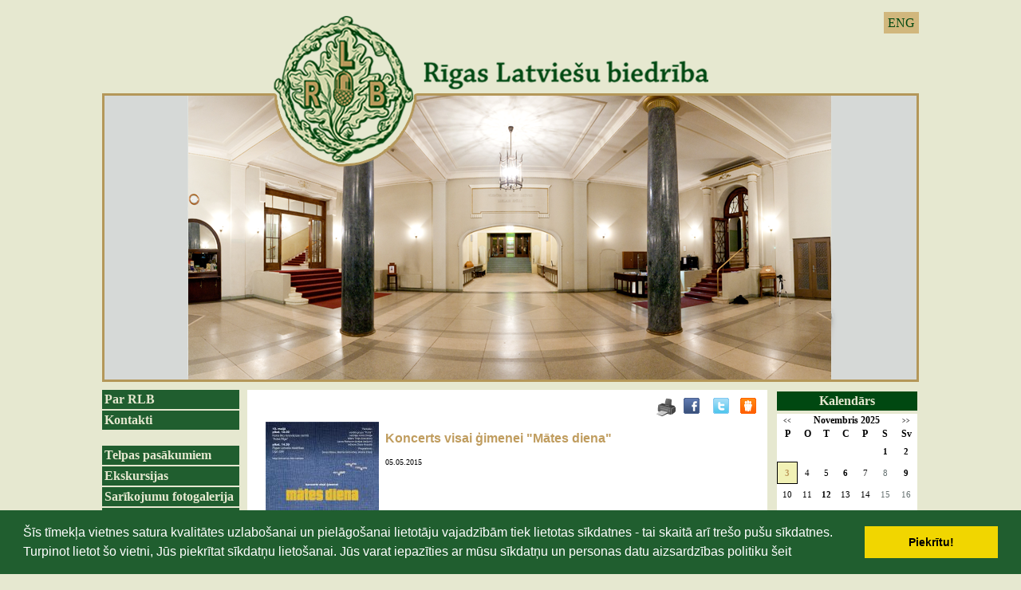

--- FILE ---
content_type: text/html; charset=WINDOWS-1257
request_url: https://www.rlb.lv/notikumu-kalendars/koncerts-visai-gimenei-quotmates-dienaquot?gads=2015&menesis=5&pp=
body_size: 4710
content:

<html xmlns="http://www.w3.org/1999/xhtml" >


<head>


<meta http-equiv="Content-Type" content="text/html; charset=windows-1257" />
<link rel="icon" type="image/vnd.microsoft.icon" href="/imgs/1124/logo.ico" />
<link rel="SHORTCUT ICON" href="/imgs/1124/logo.ico" />   
<link media="screen" rel="stylesheet" href="/colorbox/colorbox.css" />
<script type="text/javascript" src="/jquery-1.4.2.min.js"></script>
<script type="text/javascript" src="/colorbox/jquery.colorbox-min.js"></script>


<script type="text/javascript" src="/index_js.js"></script>
<!--<script type="text/javascript" src="jquery.flash.js"></script>-->
<script type="text/javascript" src="/jquery.autoheight.js"></script>
<script language="JavaScript" src="/gen_validatorv2.js" type="text/javascript"></script>


<link rel="stylesheet" type="text/css" href="/css/extra_fonts.css" />
<link rel="stylesheet" type="text/css" href="/css/global.php?clid=1124" />
	<link rel="stylesheet" type="text/css" href="/css/cookieconsent.min.css" />
	<script src="/js/cookieconsent.min.js"></script>
	<script>
	window.addEventListener("load", function(){
	window.cookieconsent.initialise({
	  "palette": {
		"popup": {
		  "background": "#000"
		},
		"button": {
		  "background": "#f1d600"
		}
	  }
	})});
	</script>
	<title>Koncerts visai ģimenei &quot;Mātes diena&quot; </title>
<meta name="robots" content="index, follow">

<meta property="og:type" content="website" /> 
<meta property="og:url" content="https://www.rlb.lv/notikumu-kalendars/koncerts-visai-gimenei-quotmates-dienaquot?gads=2015&menesis=5&pp=" />
<meta property="og:title" content="Koncerts visai ģimenei &quot;Mātes diena&quot;" />
<meta property="twitter:title" content="Koncerts visai ģimenei &quot;Mātes diena&quot;" />
                                <meta property="og:image" content="https://www.rlb.lv/imgs/1124/zinas/blog_b_866086.jpg">
<meta property="og:image:width" content="427" />
<meta property="og:image:height" content="600" />
								<meta property="fb:app_id" content="1678496455703994"/>

<meta property="og:description" content="2015. gada 10. maijā Rīgas Latviešu biedrības Līgo zālē plkst. 14.30 visus klātesošos priecēs 
koncertuzvedums bērniem un vecākiem “Mātes diena”" />
<meta property="twitter:description" content="2015. gada 10. maijā Rīgas Latviešu biedrības Līgo zālē plkst. 14.30 visus klātesošos priecēs 
koncertuzvedums bērniem un vecākiem “Mātes diena”" />
        <META NAME="DESCRIPTION" CONTENT="2015. gada 10. maijā Rīgas Latviešu biedrības Līgo zālē plkst. 14.30 visus klātesošos priecēs 
koncertuzvedums bērniem un vecākiem “Mātes diena”"><style>
	#saraksts .hide {
		display:none;
	}
	#public_forum iframe, #public_forum img { 
		max-width:100% !important;
	}
</style>
<link rel="stylesheet" type="text/css" href="/3777/22.php"></link>
<!-- Google tag (gtag.js) -->
<script async src="https://www.googletagmanager.com/gtag/js?id=G-XHNLFKDSBD"></script>
<script>
  window.dataLayer = window.dataLayer || [];
  function gtag(){dataLayer.push(arguments);}
  gtag('js', new Date());

  gtag('config', 'G-XHNLFKDSBD');
</script></head>
<body>
 
 
<div id="logo" style="cursor:pointer;" >
<ul id="valodas">
		                                <li><a  href="?langs=1510" >ENG</a>
								</li>
                                 
	</ul>
<link href="/jsImgSlider/themes/4/js-image-slider.css" rel="stylesheet" type="text/css" />
 <script src="/jsImgSlider/themes/4/js-image-slider1.js" type="text/javascript"></script>
 <style>
	#slider 
{
	position:relative;
	margin:0 auto; /*center-aligned*/
	background-size:1024px 459px !important;
	width:1024px !important;
	height:459px !important;
    transform: translate3d(0,0,0);
}
#sliderFrame {
	height:459px; !important;
}
#slider, #slider div.sliderInner { 
	width:1024px;
		height:459px;
}

 </style> 
 <div id="slider" style=""  onclick="window.location.href='/sakums'">
 
 <img src="/3777/new/slide0_new.png" alt="" /> 
 <img src="/3777/new/slide1_new.png" alt="" /> 
  <img src="/3777/new/slide3_new.png" alt="" /> 
  <img src="/3777/new/slide7_new.png" alt="" /> 
 </div>
	
</div>
<div id="saturs_1">
	<ul id="menu">
	
 <li class="lia" ><a href=/par-rlb>Par RLB</a>                                </li>
                                <li class="lia" ><a href=/kontakti>Kontakti</a><br />                                </li>
                                <li class="lia" ><a href=/telpas-pasakumiem>Telpas pasākumiem</a>                                </li>
                                <li class="lia" ><a href=/ekskursijas>Ekskursijas</a>                                </li>
                                <li class="lia" ><a href=/foto-galerijas>Sarīkojumu fotogalerija</a>                                </li>
                                <li class="lia" ><a href=/rlb-nams>RLB nams</a><br />                                </li>
                                <li class="lia" ><a href=/rlb-vesture>RLB vēsture</a>                                </li>
                                <li class="lia" ><a href=/rlb-komisijas>RLB komisijas</a>                                </li>
                                <li class="lia" ><a href=/rlb-kolektivi>RLB kolektīvi</a>                                </li>
                                <li class="lia" ><a href=/rlb-interesu-kopas>RLB interešu kopas</a>                                </li>
                                <li class="lia" ><a href=/talants-latvijai>Talants Latvijai</a>                                </li>
                                <li class="lia" ><a href=/ziedotaji>Ziedotāji</a>                                </li>
                                <li class="lia" ><a href=/sadarbibas-partneri>Sadarbības partneri</a>                                </li>
                                						
						
						<br />	 <div style="text-align:center;" id="contentBlock_bann" class="zinb conta">
	 
						<br />            <p style="text-align:center"><font face="Verdana" size="2"><p align="center"><img alt="" src="/imgs/1124/2014/stavi-stpri-karog.jpg" />&nbsp;</p>
<p align="center"><img width='150' height='5' src='/imgs/1124/tekstam-2010/150x5.jpg' alt='' title='' /> </p>
<p align="center"><a href="https://www.latviesi.com" target="_blank"><img alt="" src="/imgs/1124/Untitled_design__12_.png" />
</a></p>
<font face="Verdana" size="2"><p align="center"><img width="150" height="5" title="" alt="" src="/imgs/1124/tekstam-2010/150x5.jpg" />
</p>
<p align="center"><a href="https://www.facebook.com/RLBFolklora"><img alt="" src="/imgs/1124/2021-2022/RLB_FOLKLORAS_KOMISIJA.png" /></a>&nbsp;</p>
<p align="center"><a title="" href="http://rlb.lv/index.php?p=9276&amp;pp=13147&amp;lang=1509">
</a></p>
<p align="center"><font color="#330000" size="3"><img width="150" height="5" title="" alt="" src="../imgs/1124/tekstam-2010/150x5.jpg" /><br /></font></p>
<p align="center"><font color="#330000" size="3">&nbsp;<a href="https://jabalso.lv/saderibas-tests/"></a>
</font><font color="#330000" size="3">&nbsp;</font></p>
<div align="center"></div>
</font></font></p>        <Br />
		</div><br />		</ul>
	<div id="centrs">
			     	<link href="/edit/mod_katalog/public/css.css" rel="stylesheet" type="text/css">
		<script src="/edit/mod_katalog/thickbox.js" type="text/javascript"></script>
	<link href="/edit/mod_katalog/thickbox.css" rel="stylesheet" type="text/css">
		<div style="font-size:12px;  " id="public_forum"  > 
	    <link href="/imgs/1124/blog.css.php?css=22" rel="stylesheet" type="text/css" />            <style>
@media print {
  body * {
    visibility:hidden;
  }
  #printet * {
    visibility:visible;
  }
  #printet {
  width:500px;
  height:auto;
    position:absolute;
    left:0;
    top:0;
  }
}

</style>   <!--
<div style="width:100%  text-align:right; cursor:pointer;">
									 <img src="/edit/mod_blog/public/print.png"  stylezzzonclick="window.print();return false;" />
									</div>-->
                                <div class="sbookmarks" style="width: 100%; text-align: right; "  >
								
								 <span style="position:absolute; marin-left:-50px;"><img src="/edit/mod_blog/public/print.png" style="cursor:pointer;" onclick="window.print();return false;" /></span>
								 <span style="padding-right:30px;"></span>
								  
								<div class="fb_butt"><a onclick="window.open('http://www.facebook.com/sharer.php?u=http://www.rlb.lv/notikumu-kalendars/koncerts-visai-gimenei-quotmates-dienaquot?gads=2015&menesis=5&pp=&t=Koncerts+visai+%C4%A3imenei+%22M%C4%81tes+diena%22','','width=757,height=271')" href="#">&nbsp;</a></div>
                                
								<span>&nbsp;</span>
                                <div class="tw_butt"><a onclick="window.open('http://twitter.com/share?text=Koncerts+visai+%C4%A3imenei+%22M%C4%81tes+diena%22&amp;url=http://www.rlb.lv/index.php?ht=notikumu-kalendars/koncerts-visai-gimenei-quotmates-dienaquot&gads=2015&menesis=5&pp=&lang=1509&p=9130&a=2&b=1&lbu=57241','','width=742,height=246')" href="#">&nbsp;</a></div><span>&nbsp;</span>

                                <div class="dr_butt"><a onclick="window.open('http://www.draugiem.lv/say/ext/add.php?title=Koncerts+visai+%C4%A3imenei+%22M%C4%81tes+diena%22&amp;url=http://www.rlb.lv/index.php?ht=notikumu-kalendars/koncerts-visai-gimenei-quotmates-dienaquot&gads=2015&menesis=5&pp=&lang=1509&p=9130&a=2&b=1&lbu=57241','','width=757,height=270')" href="#">&nbsp;</a></div>

                                </div>                            <div style="margin-left: 5px; margin-right: 5px;">
														<div id='printet' >
                            
                                                                    <div class='r_bild'  style=" float: left;  margin: 8px; text-align: center; " >
                                    <a href="/imgs/1124/zinas/blog_b_866086.jpg"  class="thickbox"  title="" alt="" ><img   src="/imgs/1124/zinas/blog_m_866086.jpg" alt="57241" border="0" /></a>
                                    </div>
									                                                            
							                        <p>
													
						<span  class="blog_virsraksts atvertsv" >  <a style="text-decoration: none;  " href="/notikumu-kalendars/koncerts-visai-gimenei-quotmates-dienaquot?gads=2015&menesis=5&pp=" >Koncerts visai ģimenei &quot;Mātes diena&quot;</a>
												</span>
                        						                        <br />
												                        <span class=" blog_datums" >05.05.2015</span>
													<br /><br/>
																						                       </p>
					   					   	
                        <div style="clear:both;" ></div>
												                        <hr style="border: 1px solid #cccccc;" >
																		<article style="text-align:center"><span style="font-family:Georgia;font-size:13px">&nbsp;Koncerts visai ģimenei </span></article><article style="text-align:center"><span style="font-family:Georgia;font-size:13px">"Mātes diena"&nbsp;</span></article><article style="text-align:justify"><span style="font-family:Georgia;font-size:13px">&nbsp;</span></article><article style="text-align:justify"><span style="font-size:13px;font-family:Georgia">
</span><span style="font-size:13px;font-family:Georgia">2015. gada 10. maijā Rīgas Latviešu biedrības Līgo zālē plkst. 14.30 visus klātesošos priecēs&nbsp;</span><span style="font-size:13px;font-family:Georgia">koncertuzvedums bērniem un vecākiem “Mātes diena”. </span></article><article style="text-align:justify"><span style="font-size:13px;font-family:Georgia">Klātbūtne - par atmiņām, sajūtām un mīlestību. Uzveduma muzikālais centrs ir divu Latvijā populāru un iemīļotu bērnu dziesmu autoru - <strong>Andra Eniņa</strong> un <strong>Silvijas Silavas</strong> kompozīcijas jaunos aranžējumos, kā arī komponistes <strong>Marinas Gribinčikas</strong> jaundarbs vokālam ansamblim un džeza pianistam. Raiņa un Aspazijas dzejoļus lasīs Kultūras akadēmijas </span><span style="font-family:Georgia;font-size:13px">topošā aktrise <strong>Laura Atelsone</strong>. Muzicēs vokālā grupa <strong>"Putni"</strong> un pianists <strong>Māris Treijs</strong>. Uzveduma režisore Dace Kravale.</span></article><article style="text-align:justify"><strong><span style="font-size:12.0pt; mso-fareast-font-family:&quot;Times New Roman&quot;;mso-fareast-language:LV;font-family:Georgia"><o:p><span style="font-size:13px">Ieeja brīva</span>!&nbsp;</o:p></span></strong></article><article>&nbsp;</article><article><span style="font-family:Georgia;font-size:13px">Atbalsta <em>Rīgas dome, Rīgas Latviešu biedrība, Koka Rīga</em></span></article><p class='MsoNormal'><span style="font-size:12.0pt;line-height:107%;mso-fareast-font-family:&quot;Times New Roman&quot;;mso-fareast-language: LV">&nbsp;</span><o:p></o:p></p><br />
                                                </div>
													<br />
						<hr>
							                        							&nbsp; &nbsp; &nbsp;
							                            <span class="blog_link pamatteksts" ><a  href="/notikumu-kalendars?gads=2015&menesis=5&pp=" >Atpakaļ</a></span>
                                                    </div>
						
                        </div>
	</div>
	<div id="right">
	
	<link href="/edit/mod_calendar/calendar.php?css=22" rel="stylesheet" type="text/css" />                                <div class="ramis" >
															
                                
                <div id="topBlock_cal" class="topba">Kalendārs</div>				
			
          <!--      <center>-->
                <div id='topBlock'></div><div id='contentBlock' class='conta'><table class="month" cellspacing="0" >
<tr><td class="monthnavigation" style="width: 30px; padding: 0px;" colspan="1"><a href="/index.php?yearID=2025&amp;monthID=10&amp;lang=1509"> &lt;&lt; </a></td><td class="monthname" colspan="5">Novembris  2025</td><td class="monthnavigation" style="width: 30px; padding: 0px; " colspan="1"><a href="/index.php?yearID=2025&amp;monthID=12&amp;lang=1509"> &gt;&gt; </a></td></tr>
<tr><td class="dayname">P</td><td class="dayname">O</td><td class="dayname">T</td><td class="dayname">C</td><td class="dayname">P</td><td class="dayname">S</td><td class="dayname">Sv</td></tr>
<tr><td class="nomonthday"></td><td class="nomonthday"></td><td class="nomonthday"></td><td class="nomonthday"></td><td class="nomonthday"></td><td class="monthday" ><a href="/?yearID=2025&amp;monthID=11&amp;dayID=1&amp;p=cal&amp;lang=1509">1</a></td><td class="monthday" ><a href="/?yearID=2025&amp;monthID=11&amp;dayID=2&amp;p=cal&amp;lang=1509">2</a></td></tr>
<tr><td class="today" ><a href="/?yearID=2025&amp;monthID=11&amp;dayID=3&amp;p=cal&amp;lang=1509">3</a></td><td class="monthday">4</td><td class="monthday">5</td><td class="monthday" ><a href="/?yearID=2025&amp;monthID=11&amp;dayID=6&amp;p=cal&amp;lang=1509">6</a></td><td class="monthday">7</td><td class="saturday">8</td><td class="monthday" ><a href="/?yearID=2025&amp;monthID=11&amp;dayID=9&amp;p=cal&amp;lang=1509">9</a></td></tr>
<tr><td class="monthday">10</td><td class="monthday">11</td><td class="monthday" ><a href="/?yearID=2025&amp;monthID=11&amp;dayID=12&amp;p=cal&amp;lang=1509">12</a></td><td class="monthday">13</td><td class="monthday">14</td><td class="saturday">15</td><td class="sunday">16</td></tr>
<tr><td class="monthday" ><a href="/?yearID=2025&amp;monthID=11&amp;dayID=17&amp;p=cal&amp;lang=1509">17</a></td><td class="monthday">18</td><td class="monthday">19</td><td class="monthday">20</td><td class="monthday">21</td><td class="saturday">22</td><td class="monthday" ><a href="/?yearID=2025&amp;monthID=11&amp;dayID=23&amp;p=cal&amp;lang=1509">23</a></td></tr>
<tr><td class="monthday">24</td><td class="monthday">25</td><td class="monthday">26</td><td class="monthday">27</td><td class="monthday">28</td><td class="saturday">29</td><td class="sunday">30</td></tr>
</table>
</div>				                </div>
				                
        		
		
		
		
		
		
		
							
					
	

     <br />	<div id="topBlock_banna" class="topba" style="cursor:pointer;" onclick="window.location.href='/index.php?p=9122&lang=1509'">
	Galerija
	</div>
	 <div style="text-align:center; padding-top:3px; padding-bottom:3px;" id="contentBlock_bann" class="conta">
		<a href="/index.php?p=9122&lang=1509" ><img src="/3777/kokle.jpg" width="179px"/></a>
	</div><br />
	</div>
<div style="clear:both;"></div></div>
<div id="footer">
	<span>
		<div id="fleft">info@rlb.lv<br /><br />Telpas pasākumiem<br />+371 29520251<br />+371 29601241</div>
		<center id="centrsf">Rīgas Latviešu biedrība<br />Merķeļa iela 13, Rīga, LV-1050, Latvija</center>
		<div id="fright">
		<link rel="stylesheet" type="text/css" href="/css/extra_fonts_social_buttons.css" />
<div class='lik_so2' style='margin-top:'><a href='https://www.facebook.com/RigasLatviesubiedriba/' target='_blank'><img src='/soc/fb_i.png' /></a> <a href='http://www.draugiem.lv/rlb/' target='_blank'><img src='/soc/dr_i.png' /></a> <a href='https://twitter.com/RLB_lv' target='_blank'><img src='/soc/tw_i.png' /></a> </div>		</div>
	</span>
</div>
<script>

$( document ).ready(function() {
	$('#saraksts a').click(function(){
	var ko = $(this).attr('id');
		$('.'+ko).toggle();
		
	return false;
	});
	});
</script>
</body>
</html>

--- FILE ---
content_type: text/css;charset=windows-1257
request_url: https://www.rlb.lv/imgs/1124/blog.css.php?css=22
body_size: 384
content:


.blog_virsraksts {
    font-family: Georgia;
    font-weight: bold; 
        font-size: 13px;

}

.blog_datums {
    font-family: Georgia;
    font-style: italic;
    font-size: 10px;

}

.blog_apraksts {
    text-align:justify;
    font-family: Georgia;

}

.blog_link {
    font-family: Georgia;
    text-decoration: none;

}

.blog_link a:link, .blog_link a:visited, .blog_link a:active, .blog_link a:hover {
    font-family: Georgia;
    text-decoration: none;
}

 /* ieteikt pogu css */
                                div.tw_butt a {
                                display: inline-block;
                                                                    text-decoration: none;
                                                                width: 22px; 
                                                                height: 22px;
                                    background-image: url("/img/tw.gif");
                                }


                                div.dr_butt a {
                                display: inline-block;
                                                                    text-decoration: none;
                                                                width: 22px; 
                                                                height: 22px;
                                    background-image: url("/img/dr.gif");
                                }


                                
                                div.fb_butt a {
                                display: inline-block;
                                                                    text-decoration: none;
                                                                    height: 22px;
                                width: 22px; 
                                    background-image: url("/img/fb.gif");
                                }

                                div.dr_butt , div.tw_butt , div.fb_butt  {
                                    display: inline-block;
                                    height: 22px;
                                    margin: 0 3px;
                                    text-decoration: none;
                                    width: 22px;
                                }





--- FILE ---
content_type: text/css;charset=windows-1257
request_url: https://www.rlb.lv/css/extra_fonts_social_buttons.css
body_size: 59
content:
	.link_soc img{
		width:18px;
		height:18px;
		}

--- FILE ---
content_type: text/javascript;;charset=windows-1257
request_url: https://www.rlb.lv/gen_validatorv2.js
body_size: 2410
content:
/*
  -------------------------------------------------------------------------
	                    JavaScript Form Validator 
                                Version 2.0.2
	Copyright 2003 JavaScript-coder.com. All rights reserved.
	You use this script in your Web pages, provided these opening credit
    lines are kept intact.
	The Form validation script is distributed free from JavaScript-Coder.com

	You may please add a link to JavaScript-Coder.com, 
	making it easy for others to find this script.
	Checkout the Give a link and Get a link page:
	http://www.javascript-coder.com/links/how-to-link.php

    You may not reprint or redistribute this code without permission from 
    JavaScript-Coder.com.
	
	JavaScript Coder
	It precisely codes what you imagine!
	Grab your copy here:
		http://www.javascript-coder.com/
    -------------------------------------------------------------------------  
*/
function Validator(frmname)
{
  this.formobj=document.forms[frmname];
	if(!this.formobj)
	{
	  alert("BUG: couldnot get Form object "+frmname);
		return;
	}
	if(this.formobj.onsubmit)
	{
	 this.formobj.old_onsubmit = this.formobj.onsubmit;
	 this.formobj.onsubmit=null;
	}
	else
	{
	 this.formobj.old_onsubmit = null;
	}
	this.formobj.onsubmit=form_submit_handler;
	this.addValidation = add_validation;
	this.setAddnlValidationFunction=set_addnl_vfunction;
	this.clearAllValidations = clear_all_validations;
}
function set_addnl_vfunction(functionname)
{
  this.formobj.addnlvalidation = functionname;
}
function clear_all_validations()
{
	for(var itr=0;itr < this.formobj.elements.length;itr++)
	{
		this.formobj.elements[itr].validationset = null;
	}
}
function form_submit_handler()
{
	for(var itr=0;itr < this.elements.length;itr++)
	{
		if(this.elements[itr].validationset &&
	   !this.elements[itr].validationset.validate())
		{
		  return false;
		}
	}
	if(this.addnlvalidation)
	{
	  str =" var ret = "+this.addnlvalidation+"()";
	  eval(str);
    if(!ret) return ret;
	}
	return true;
}
function add_validation(itemname,descriptor,errstr)
{
  if(!this.formobj)
	{
	  alert("BUG: the form object is not set properly");
		return;
	}//if
	var itemobj = this.formobj[itemname];
  if(!itemobj)
	{
	  alert("BUG: Couldnot get the input object named: "+itemname);
		return;
	}
	if(!itemobj.validationset)
	{
	  itemobj.validationset = new ValidationSet(itemobj);
	}
  itemobj.validationset.add(descriptor,errstr);
}
function ValidationDesc(inputitem,desc,error)
{
  this.desc=desc;
	this.error=error;
	this.itemobj = inputitem;
	this.validate=vdesc_validate;
}
function vdesc_validate()
{
 if(!V2validateData(this.desc,this.itemobj,this.error))
 {
    this.itemobj.focus();
		return false;
 }
 return true;
}
function ValidationSet(inputitem)
{
    this.vSet=new Array();
	this.add= add_validationdesc;
	this.validate= vset_validate;
	this.itemobj = inputitem;
}
function add_validationdesc(desc,error)
{
  this.vSet[this.vSet.length]= 
	  new ValidationDesc(this.itemobj,desc,error);
}
function vset_validate()
{
   for(var itr=0;itr<this.vSet.length;itr++)
	 {
	   if(!this.vSet[itr].validate())
		 {
		   return false;
		 }
	 }
	 return true;
}
function validateEmailv2(email)
{
// a very simple email validation checking. 
// you can add more complex email checking if it helps 
    if(email.length <= 0)
	{
	  return true;
	}
    var splitted = email.match("^(.+)@(.+)$");
    if(splitted == null) return false;
    if(splitted[1] != null )
    {
      var regexp_user=/^\"?[\w-_\.]*\"?$/;
      if(splitted[1].match(regexp_user) == null) return false;
    }
    if(splitted[2] != null)
    {
      var regexp_domain=/^[\w-\.]*\.[A-Za-z]{2,4}$/;
      if(splitted[2].match(regexp_domain) == null) 
      {
	    var regexp_ip =/^\[\d{1,3}\.\d{1,3}\.\d{1,3}\.\d{1,3}\]$/;
	    if(splitted[2].match(regexp_ip) == null) return false;
      }// if
      return true;
    }
return false;
}
function V2validateData(strValidateStr,objValue,strError) 
{ 
    var epos = strValidateStr.search("="); 
    var  command  = ""; 
    var  cmdvalue = ""; 
    if(epos >= 0) 
    { 
     command  = strValidateStr.substring(0,epos); 
     cmdvalue = strValidateStr.substr(epos+1); 
    } 
    else 
    { 
     command = strValidateStr; 
    } 
    switch(command) 
    { 
        case "req": 
        case "required": 
         { 
           if(eval(objValue.value.length) == 0) 
           { 
              if(!strError || strError.length ==0) 
              { 
                strError = objValue.name + " : Required Field"; 
              }//if 
              alert(strError); 
              return false; 
           }//if 
           break;             
         }//case required 
        case "maxlength": 
        case "maxlen": 
          { 
             if(eval(objValue.value.length) >  eval(cmdvalue)) 
             { 
               if(!strError || strError.length ==0) 
               { 
                 strError = objValue.name + " : "+cmdvalue+" characters maximum "; 
               }//if 
               alert(strError + "\n[Current length = " + objValue.value.length + " ]"); 
               return false; 
             }//if 
             break; 
          }//case maxlen 
        case "minlength": 
        case "minlen": 
           { 
             if(eval(objValue.value.length) <  eval(cmdvalue)) 
             { 
               if(!strError || strError.length ==0) 
               { 
                 strError = objValue.name + " : " + cmdvalue + " characters minimum  "; 
               }//if               
               alert(strError + "\n[Current length = " + objValue.value.length + " ]"); 
               return false;                 
             }//if 
             break; 
            }//case minlen 
        case "alnum": 
        case "alphanumeric": 
           { 
              var charpos = objValue.value.search("[^A-Za-z0-9]"); 
              if(objValue.value.length > 0 &&  charpos >= 0) 
              { 
               if(!strError || strError.length ==0) 
                { 
                  strError = objValue.name+": Only alpha-numeric characters allowed "; 
                }//if 
                alert(strError + "\n [Error character position " + eval(charpos+1)+"]"); 
                return false; 
              }//if 
              break; 
           }//case alphanumeric 
        case "num": 
        case "numeric": 
           { 
              var charpos = objValue.value.search("[^0-9]"); 
              if(objValue.value.length > 0 &&  charpos >= 0) 
              { 
                if(!strError || strError.length ==0) 
                { 
                  strError = objValue.name+": Only digits allowed "; 
                }//if               
                alert(strError + "\n [Error character position " + eval(charpos+1)+"]"); 
                return false; 
              }//if 
              break;               
           }//numeric 
        case "alphabetic": 
        case "alpha": 
           { 
              var charpos = objValue.value.search("[^A-Za-z]"); 
              if(objValue.value.length > 0 &&  charpos >= 0) 
              { 
                  if(!strError || strError.length ==0) 
                { 
                  strError = objValue.name+": Only alphabetic characters allowed "; 
                }//if                             
                alert(strError + "\n [Error character position " + eval(charpos+1)+"]"); 
                return false; 
              }//if 
              break; 
           }//alpha 
		case "alnumhyphen":
			{
              var charpos = objValue.value.search("[^A-Za-z0-9\-_]"); 
              if(objValue.value.length > 0 &&  charpos >= 0) 
              { 
                  if(!strError || strError.length ==0) 
                { 
                  strError = objValue.name+": characters allowed are A-Z,a-z,0-9,- and _"; 
                }//if                             
                alert(strError + "\n [Error character position " + eval(charpos+1)+"]"); 
                return false; 
              }//if 			
			break;
			}
        case "email": 
          { 
               if(!validateEmailv2(objValue.value)) 
               { 
                 if(!strError || strError.length ==0) 
                 { 
                    strError = objValue.name+": Enter a valid Email address "; 
                 }//if                                               
                 alert(strError); 
                 return false; 
               }//if 
           break; 
          }//case email 
        case "lt": 
        case "lessthan": 
         { 
            if(isNaN(objValue.value)) 
            { 
              alert(objValue.name+": Should be a number "); 
              return false; 
            }//if 
            if(eval(objValue.value) >=  eval(cmdvalue)) 
            { 
              if(!strError || strError.length ==0) 
              { 
                strError = objValue.name + " : value should be less than "+ cmdvalue; 
              }//if               
              alert(strError); 
              return false;                 
             }//if             
            break; 
         }//case lessthan 
        case "gt": 
        case "greaterthan": 
         { 
            if(isNaN(objValue.value)) 
            { 
              alert(objValue.name+": Should be a number "); 
              return false; 
            }//if 
             if(eval(objValue.value) <=  eval(cmdvalue)) 
             { 
               if(!strError || strError.length ==0) 
               { 
                 strError = objValue.name + " : value should be greater than "+ cmdvalue; 
               }//if               
               alert(strError); 
               return false;                 
             }//if             
            break; 
         }//case greaterthan 
        case "regexp": 
         { 
		 	if(objValue.value.length > 0)
			{
	            if(!objValue.value.match(cmdvalue)) 
	            { 
	              if(!strError || strError.length ==0) 
	              { 
	                strError = objValue.name+": Invalid characters found "; 
	              }//if                                                               
	              alert(strError); 
	              return false;                   
	            }//if 
			}
           break; 
         }//case regexp 
        case "dontselect": 
         { 
            if(objValue.selectedIndex == null) 
            { 
              alert("BUG: dontselect command for non-select Item"); 
              return false; 
            } 
            if(objValue.selectedIndex == eval(cmdvalue)) 
            { 
             if(!strError || strError.length ==0) 
              { 
              strError = objValue.name+": Please Select one option "; 
              }//if                                                               
              alert(strError); 
              return false;                                   
             } 
             break; 
         }//case dontselect 
    }//switch 
    return true; 
}
/*
	Copyright 2003 JavaScript-coder.com. All rights reserved.
*/

--- FILE ---
content_type: text/javascript;;charset=windows-1257
request_url: https://www.rlb.lv/index_js.js
body_size: 1148
content:

function logs(file, w, h) 
{ 
    var dati = 'menubar=no,width='+w+',height='+h+',scrollbars=yes,resizeable=no,top=30,left=30'; 
    window.open(file, 'Bilde', dati); 
} 
//-->

// Copyright 1999 - 2002 by Ray Stott, Pop-up Windows Script ver 2.0
// OK to use if this copyright is included
// Script is available at http://www.crays.com/jsc

var popWin = null    // use this when referring to pop-up window
var popWinx = null
var winCount = 0
var winName = "popWin"
var winName = "popWinx"
function openPopWinx(winURL, winWidth, winHeight, winFeatures, winLeft, winTop){
  var d_winLeft = 20  // default, pixels from screen left to window left
  var d_winTop = 20   // default, pixels from screen top to window top
  winName = "popWinx" + winCount++ //unique name for each pop-up window
 // closePopWin()           // close any previously opened pop-up window
  if (openPopWinx.arguments.length >= 4)  // any additional features?
    winFeatures = "," + winFeatures
  else
    winFeatures = ""
  if (openPopWinx.arguments.length == 6)  // location specified
    winFeatures += getLocation(winWidth, winHeight, winLeft, winTop)
  else
    winFeatures += getLocation(winWidth, winHeight, d_winLeft, d_winTop)
  popWinx = window.open(winURL, winName, "width=" + winWidth
           + ",height=" + winHeight + winFeatures)
  }
  
function openPopWin(winURL, winWidth, winHeight, winFeatures, winLeft, winTop){
  var d_winLeft = 20  // default, pixels from screen left to window left
  var d_winTop = 20   // default, pixels from screen top to window top
  winName = "popWin" + winCount++ //unique name for each pop-up window
  closePopWin()           // close any previously opened pop-up window
  if (openPopWin.arguments.length >= 4)  // any additional features?
    winFeatures = "," + winFeatures
  else
    winFeatures = ""
  if (openPopWin.arguments.length == 6)  // location specified
    winFeatures += getLocation(winWidth, winHeight, winLeft, winTop)
  else
    winFeatures += getLocation(winWidth, winHeight, d_winLeft, d_winTop)
  popWin = window.open(winURL, winName, "width=" + winWidth
           + ",height=" + winHeight + winFeatures)
  }
function closePopWin(){    // close pop-up window if it is open
  if (navigator.appName != "Microsoft Internet Explorer"
      || parseInt(navigator.appVersion) >=4) //do not close if early IE
    if(popWin != null) if(!popWin.closed) popWin.close()
  }
function getLocation(winWidth, winHeight, winLeft, winTop){
  return ""
  }
//-->

function getLocation(winWidth, winHeight, winLeft, winTop){
  var winLocation = ""
  if (winLeft < 0)
    winLeft = screen.width - winWidth + winLeft
  if (winTop < 0)
    winTop = screen.height - winHeight + winTop
  if (winTop == "cen")
    winTop = (screen.height - winHeight)/2 - 20
  if (winLeft == "cen")
    winLeft = (screen.width - winWidth)/2
  if (winLeft>0 & winTop>0)
    winLocation =  ",screenX=" + winLeft + ",left=" + winLeft	
                + ",screenY=" + winTop + ",top=" + winTop
  else
    winLocation = ""
  return winLocation
  }
//-->

function show(object) {
  if (document.getElementById) {
    document.getElementById(object).style.visibility = 'visible';
  }
  else if (document.layers && document.layers[object]) {
    document.layers[object].visibility = 'visible';
  }
  else if (document.all) {
    document.all[object].style.visibility = 'visible';
  }
}

function hide(object) {
  if (document.getElementById) {
    document.getElementById(object).style.visibility = 'hidden';
  }
  else if (document.layers && document.layers[object]) {
    document.layers[object].visibility = 'hidden';
  }
  else if (document.all) {
    document.all[object].style.visibility = 'hidden';
  }
}

function go(url) 
{


window.location.href = url;
}

if (document.images)
{
prel = new Image();
prel.src = "zale_c.jpg";
}
function switchit(obj,img){
if (document.images)
{
obj.src=img
}
}
